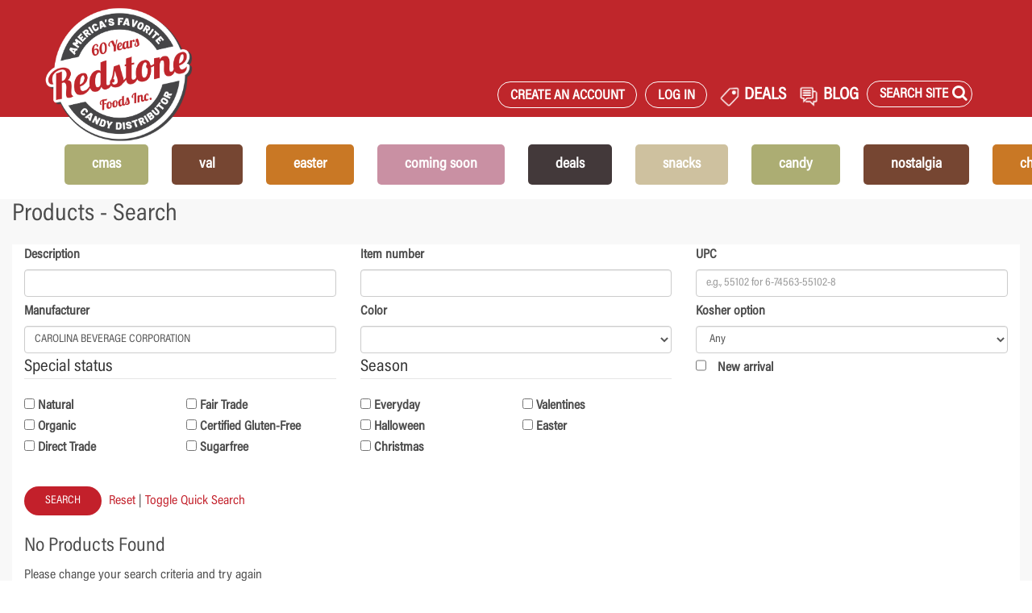

--- FILE ---
content_type: text/html; charset=utf-8
request_url: https://redstonefoods.com/products?q%5Bs%5D=special_status%20asc&page=1&per_page=30&search_mode=advanced&q%5Bvendor_name_cont%5D=CAROLINA%20BEVERAGE%20CORPORATION&commit=Search
body_size: 18015
content:
<!DOCTYPE html>
<html prefix="og: http://ogp.me/ns#" xmlns="http://www.w3.org/1999/xhtml" xml:lang="en" lang="en">
<head itemscope itemtype="http://schema.org/WebPage">
    <title>Products</title>
    <meta charset="UTF-8">
    <meta http-equiv="content-type" content="text/html; charset=utf-8">
    <meta name="viewport" content="width=device-width, initial-scale=1">
    <meta http-equiv="X-UA-Compatible" content="IE=edge,chrome=1">


        <meta name="description" content="A premier distributor of specialty candy, glass bottle soda and fancy food items.">
    <meta name="keywords" content="redstone, foods, candy, glass bottle, soda, food, beverages, chocolate, christmas, easter, valentines, DEALS, energy drinks, sugarfree, snacks">

    <!--[if lt IE 9]>
    <script async src="http://html5shim.googlecode.com/svn/trunk/html5.js"></script>
    <![endif]-->
    <!--link rel="stylesheet" href="//fonts.googleapis.com/css?family=Lobster|Merriweather:400italic,700italic" />-->
    <link rel="stylesheet" href="//netdna.bootstrapcdn.com/bootstrap/3.1.1/css/bootstrap.min.css" />
    <link rel="stylesheet" href="//netdna.bootstrapcdn.com/font-awesome/4.0.3/css/font-awesome.css" />

    <link rel="stylesheet" href='/assets/application-20260113.css' media='all' xxdata-turbolinks-track='reload' />
    <link rel="stylesheet" href="/css/print/print_global.css" media="print" />
    <link rel="stylesheet" href="/css/print/order_print.css" media="print" />
    <link rel="stylesheet" href="/css/print/user_print.css" media="print" />

    <!-- BEGIN _google_analytics -->

    <script async src="https://www.googletagmanager.com/gtag/js?id=G-8WY3GVZ3FP"></script>
    <script>
        window.dataLayer = window.dataLayer || [];
        function gtag() { dataLayer.push(arguments); }
        gtag('js', new Date());

        gtag('config', 'G-8WY3GVZ3FP');
    </script>

    <!-- Global site tag (gtag.js) - Google Ads: 975853503 -->
    <script async src="https://www.googletagmanager.com/gtag/js?id=AW-975853503"></script>
    <script>
        window.dataLayer = window.dataLayer || [];
        function gtag() { dataLayer.push(arguments); }
        gtag('js', new Date());

        gtag('config', 'AW-975853503');
    </script>

    <!-- BEGIN _google_tagmanager -->

    <!-- Google Tag Manager -->
    <script>
    (function (w, d, s, l, i) {
            w[l] = w[l] || []; w[l].push({
                'gtm.start':
                    new Date().getTime(), event: 'gtm.js'
            }); var f = d.getElementsByTagName(s)[0],
                j = d.createElement(s), dl = l != 'dataLayer' ? '&l=' + l : ''; j.async = true; j.src =
                    'https://www.googletagmanager.com/gtm.js?id=' + i + dl; f.parentNode.insertBefore(j, f);
        })(window, document, 'script', 'dataLayer', 'GTM-WK4QMF33');</script>
    <!-- End Google Tag Manager -->


<!-- END _google_tagmanager -->



<!-- END _google_analytics -->



    <script type="text/javascript" src="/packs/js/application-88c91b6682f758cdbf16.js"></script>

    <script type="text/javascript" src="//use.typekit.net/ogf2oab.js"></script>
    <script type="text/javascript">try { Typekit.load(); } catch (e) { }</script>
    <script type="text/javascript" src="/js/site-20250303.js" class="IGNORELINEDIFFS"></script>


<script type="text/javascript">!function(T,l,y){var S=T.location,k="script",D="instrumentationKey",C="ingestionendpoint",I="disableExceptionTracking",E="ai.device.",b="toLowerCase",w="crossOrigin",N="POST",e="appInsightsSDK",t=y.name||"appInsights";(y.name||T[e])&&(T[e]=t);var n=T[t]||function(d){var g=!1,f=!1,m={initialize:!0,queue:[],sv:"5",version:2,config:d};function v(e,t){var n={},a="Browser";return n[E+"id"]=a[b](),n[E+"type"]=a,n["ai.operation.name"]=S&&S.pathname||"_unknown_",n["ai.internal.sdkVersion"]="javascript:snippet_"+(m.sv||m.version),{time:function(){var e=new Date;function t(e){var t=""+e;return 1===t.length&&(t="0"+t),t}return e.getUTCFullYear()+"-"+t(1+e.getUTCMonth())+"-"+t(e.getUTCDate())+"T"+t(e.getUTCHours())+":"+t(e.getUTCMinutes())+":"+t(e.getUTCSeconds())+"."+((e.getUTCMilliseconds()/1e3).toFixed(3)+"").slice(2,5)+"Z"}(),iKey:e,name:"Microsoft.ApplicationInsights."+e.replace(/-/g,"")+"."+t,sampleRate:100,tags:n,data:{baseData:{ver:2}}}}var h=d.url||y.src;if(h){function a(e){var t,n,a,i,r,o,s,c,u,p,l;g=!0,m.queue=[],f||(f=!0,t=h,s=function(){var e={},t=d.connectionString;if(t)for(var n=t.split(";"),a=0;a<n.length;a++){var i=n[a].split("=");2===i.length&&(e[i[0][b]()]=i[1])}if(!e[C]){var r=e.endpointsuffix,o=r?e.location:null;e[C]="https://"+(o?o+".":"")+"dc."+(r||"services.visualstudio.com")}return e}(),c=s[D]||d[D]||"",u=s[C],p=u?u+"/v2/track":d.endpointUrl,(l=[]).push((n="SDK LOAD Failure: Failed to load Application Insights SDK script (See stack for details)",a=t,i=p,(o=(r=v(c,"Exception")).data).baseType="ExceptionData",o.baseData.exceptions=[{typeName:"SDKLoadFailed",message:n.replace(/\./g,"-"),hasFullStack:!1,stack:n+"\nSnippet failed to load ["+a+"] -- Telemetry is disabled\nHelp Link: https://go.microsoft.com/fwlink/?linkid=2128109\nHost: "+(S&&S.pathname||"_unknown_")+"\nEndpoint: "+i,parsedStack:[]}],r)),l.push(function(e,t,n,a){var i=v(c,"Message"),r=i.data;r.baseType="MessageData";var o=r.baseData;return o.message='AI (Internal): 99 message:"'+("SDK LOAD Failure: Failed to load Application Insights SDK script (See stack for details) ("+n+")").replace(/\"/g,"")+'"',o.properties={endpoint:a},i}(0,0,t,p)),function(e,t){if(JSON){var n=T.fetch;if(n&&!y.useXhr)n(t,{method:N,body:JSON.stringify(e),mode:"cors"});else if(XMLHttpRequest){var a=new XMLHttpRequest;a.open(N,t),a.setRequestHeader("Content-type","application/json"),a.send(JSON.stringify(e))}}}(l,p))}function i(e,t){f||setTimeout(function(){!t&&m.core||a()},500)}var e=function(){var n=l.createElement(k);n.src=h;var e=y[w];return!e&&""!==e||"undefined"==n[w]||(n[w]=e),n.onload=i,n.onerror=a,n.onreadystatechange=function(e,t){"loaded"!==n.readyState&&"complete"!==n.readyState||i(0,t)},n}();y.ld<0?l.getElementsByTagName("head")[0].appendChild(e):setTimeout(function(){l.getElementsByTagName(k)[0].parentNode.appendChild(e)},y.ld||0)}try{m.cookie=l.cookie}catch(p){}function t(e){for(;e.length;)!function(t){m[t]=function(){var e=arguments;g||m.queue.push(function(){m[t].apply(m,e)})}}(e.pop())}var n="track",r="TrackPage",o="TrackEvent";t([n+"Event",n+"PageView",n+"Exception",n+"Trace",n+"DependencyData",n+"Metric",n+"PageViewPerformance","start"+r,"stop"+r,"start"+o,"stop"+o,"addTelemetryInitializer","setAuthenticatedUserContext","clearAuthenticatedUserContext","flush"]),m.SeverityLevel={Verbose:0,Information:1,Warning:2,Error:3,Critical:4};var s=(d.extensionConfig||{}).ApplicationInsightsAnalytics||{};if(!0!==d[I]&&!0!==s[I]){var c="onerror";t(["_"+c]);var u=T[c];T[c]=function(e,t,n,a,i){var r=u&&u(e,t,n,a,i);return!0!==r&&m["_"+c]({message:e,url:t,lineNumber:n,columnNumber:a,error:i}),r},d.autoExceptionInstrumented=!0}return m}(y.cfg);function a(){y.onInit&&y.onInit(n)}(T[t]=n).queue&&0===n.queue.length?(n.queue.push(a),n.trackPageView({})):a()}(window,document,{
src: "https://js.monitor.azure.com/scripts/b/ai.2.min.js", // The SDK URL Source
crossOrigin: "anonymous", 
cfg: { // Application Insights Configuration
    connectionString: 'InstrumentationKey=ee3eca93-1fbf-47f8-8877-ca8311c214b8;IngestionEndpoint=https://eastus-8.in.applicationinsights.azure.com/;LiveEndpoint=https://eastus.livediagnostics.monitor.azure.com/'
}});</script></head>

<body class="" data-no-turbolink="true" data-turbolinks="false">
    <!-- BEGIN _google_tagmanagerbody -->

    <!-- Google Tag Manager (noscript) -->
    <noscript>
        <iframe src="https://www.googletagmanager.com/ns.html?id=GTM-WK4QMF33"
                height="0" width="0" style="display:none;visibility:hidden"></iframe>
    </noscript>
    <!-- End Google Tag Manager (noscript) -->

    <script type="text/javascript">_linkedin_partner_id = "7385060"; window._linkedin_data_partner_ids = window._linkedin_data_partner_ids || []; window._linkedin_data_partner_ids.push(_linkedin_partner_id);</script>
    <script type="text/javascript">(function(l) { if (!l){window.lintrk = function(a,b){window.lintrk.q.push([a,b])}; window.lintrk.q=[]} var s = document.getElementsByTagName("script")[0]; var b = document.createElement("script"); b.type = "text/javascript";b.async = true; b.src = "https://snap.licdn.com/li.lms-analytics/insight.min.js"; s.parentNode.insertBefore(b, s);})(window.lintrk);</script> <noscript> <img height="1" width="1" style="display:none;" alt="" src="https://px.ads.linkedin.com/collect/?pid=7385060&fmt=gif" /> </noscript>

<!-- END _google_tagmanagerbody -->

        <div class="mobile-menu">
    <a><h1 class="fix-content-wrap goback center">&laquo; Back</h1></a>
    <div class="mobile-icons center pt-15 mb-30">
    <div class="col-xs-6">
      <a href="/registernew">
        <i class="fa fa-user"></i>
      </a> 
      <p class='' style="color:#c3202b; font-size: 15px">Sign Up</p>
    </div>
    <div class="col-xs-6">
      <a href="/Identity/Account/Login">
        <i class="fa fa-sign-in"></i>
      </a> 
      <p class='' style="color:#c3202b; font-size: 15px">Log In</p>
    </div>
 
  <div class="clearfix"></div>
</div>


    <div class="welcome-search-container">
        <div class="alt-search" style="height: 40px">
            <form novalidate="novalidate" class="simple_form q" action="/productsadvanced" accept-charset="UTF-8" method="get">
                <div class="form-group string required q_vendor_name_or_full_text_search_cont_all"><input class="form-control string required form-control-mobile" placeholder="Product Search" type="text" name="q[vendor_name_or_full_text_search_cont_all]" id="q_vendor_name_or_full_text_search_cont_all_mobile"></div>
                <button name="button" type="submit" class="button postfix">
                    <i class="fa fa-search icon-search"></i>
                </button>
                <input type="hidden" name="commit" value="mobile" />

            </form>
            <div class="clearfix"></div>
        </div>
    </div>

<div class="center pt-15 pb-15">
<p class="top-link">
            <a href="/favorites">Favorite Products</a>
        </p>
    <p class="top-link">
        <a href="/">Home</a>
    </p>

            <p><a class="mobile-inner-link" data-menu="mobile-CMAS">CMAS</a></p> 
            <p><a class="mobile-inner-link" data-menu="mobile-Val">Val</a></p> 
            <p><a class="mobile-inner-link" data-menu="mobile-EASTER">EASTER</a></p> 
            <p><a href="/comingsoon">COMING SOON</a></p>
            <p><a class="mobile-inner-link" data-menu="mobile-DEALS">DEALS</a></p> 
            <p><a class="mobile-inner-link" data-menu="mobile-SNACKS">SNACKS</a></p> 
            <p><a class="mobile-inner-link" data-menu="mobile-CANDY">CANDY</a></p> 
            <p><a class="mobile-inner-link" data-menu="mobile-NOSTALGIA">NOSTALGIA</a></p> 
            <p><a class="mobile-inner-link" data-menu="mobile-CHOC">CHOC</a></p> 
            <p><a class="mobile-inner-link" data-menu="mobile-SODA">SODA</a></p> 
</div>
</div>

<style>
    .mobilemegablock{
        text-align:center;
    }
    .mobilemegablockimg{
        margin-left:auto;
        margin-right:auto;
    }
</style>
        <div class="inner-mobile-menu mobile-CMAS center">
            <a><h1 class="goback center">&laquo; Back</h1></a>
            <div class="mobile-icons center pt-15 mb-30">
    <div class="col-xs-6">
      <a href="/registernew">
        <i class="fa fa-user"></i>
      </a> 
      <p class='' style="color:#c3202b; font-size: 15px">Sign Up</p>
    </div>
    <div class="col-xs-6">
      <a href="/Identity/Account/Login">
        <i class="fa fa-sign-in"></i>
      </a> 
      <p class='' style="color:#c3202b; font-size: 15px">Log In</p>
    </div>
 
  <div class="clearfix"></div>
</div>


            <div class="mobilemegablock">
                <a  href="https://redstonefoods.com/productsadvanced?q%5Bvendor_name_or_full_text_search_cont_all%5D=&amp;button=&amp;commit=header#page%3D1%26q%255Bvendor_name_or_full_text_search_cont_all%255D%3D%26q%255Bs%255D%3Dpastquarter%2520desc%26search_mode%3Dadvanced%26q%255Bitem_number_cont%255D%3D%26q%255Bupc_cont%255D%3D%26q%255Bvendor_name_cont%255D%3D%26q%255Bcolor_cont%255D%3D%26q%255Bkosher_code%255D%3D%26q%255Bholiday_codes_mask_in%255D%255B%255D%3DC%26q%255Bholiday_codes_mask_in%255D%255B%255D%3DQ%26commit%3DSearch" onclick='this.setAttribute("href","/goto?menublock=3");'>
                    <div class="mobilemegablockimg megablockimg" style="background-image:url(/MenuBlocks/3-97300.jpg);">

                    </div>
                </a>
                <br />
                <span>CHRISTMAS</span>
                <br />
                <a href="https://redstonefoods.com/productsadvanced?q%5Bvendor_name_or_full_text_search_cont_all%5D=&amp;button=&amp;commit=header#page%3D1%26q%255Bvendor_name_or_full_text_search_cont_all%255D%3D%26q%255Bs%255D%3Dpastquarter%2520desc%26search_mode%3Dadvanced%26q%255Bitem_number_cont%255D%3D%26q%255Bupc_cont%255D%3D%26q%255Bvendor_name_cont%255D%3D%26q%255Bcolor_cont%255D%3D%26q%255Bkosher_code%255D%3D%26q%255Bholiday_codes_mask_in%255D%255B%255D%3DC%26q%255Bholiday_codes_mask_in%255D%255B%255D%3DQ%26commit%3DSearch" onclick='this.setAttribute("href","/goto?menublock=3");'>Shop now</a>
                <hr />
            </div>
                    <p><a href="/categories/bulk?product_code=C">BULK</a></p>
                    <p><a href="/categories/chocolates?product_code=C">CHOCOLATE</a></p>
                    <p><a href="/categories/candy-concessionstand?product_code=C">CONCESSION STAND</a></p>
                    <p><a href="/categories/gourmetfood?product_code=C">GOURMET</a></p>
                    <p><a href="/categories/candy-gummiespackag?product_code=C">GUMMIES PACKAGED</a></p>
                    <p><a href="/categories/candy-kiddiepackaged?product_code=C">KIDDIE PACKAGED</a></p>
                    <p><a href="/categories/liqueurfilledf?product_code=C">LIQUEUR CHOCOLATES</a></p>
                    <p><a href="/categories/nostalgia?product_code=C">NOSTALGIA</a></p>
        </div>
        <div class="inner-mobile-menu mobile-Val center">
            <a><h1 class="goback center">&laquo; Back</h1></a>
            <div class="mobile-icons center pt-15 mb-30">
    <div class="col-xs-6">
      <a href="/registernew">
        <i class="fa fa-user"></i>
      </a> 
      <p class='' style="color:#c3202b; font-size: 15px">Sign Up</p>
    </div>
    <div class="col-xs-6">
      <a href="/Identity/Account/Login">
        <i class="fa fa-sign-in"></i>
      </a> 
      <p class='' style="color:#c3202b; font-size: 15px">Log In</p>
    </div>
 
  <div class="clearfix"></div>
</div>


            <div class="mobilemegablock">
                <a  href="https://redstonefoods.com/productsadvanced?page=1&amp;q%5Bvendor_name_or_full_text_search_cont_all%5D=&amp;q%5Bs%5D=pastquarter%20desc&amp;search_mode=advanced&amp;q%5Bitem_number_cont%5D=&amp;q%5Bupc_cont%5D=&amp;q%5Bvendor_name_cont%5D=&amp;q%5Bcolor_cont%5D=&amp;q%5Bkosher_code%5D=&amp;q%5Bholiday_codes_mask_in%5D%5B%5D=V&amp;q%5Bholiday_codes_mask_in%5D%5B%5D=Q&amp;commit=Search&amp;ShowThumbs=False" onclick='this.setAttribute("href","/goto?menublock=19");'>
                    <div class="mobilemegablockimg megablockimg" style="background-image:url(/MenuBlocks/19-92000s.jpg);">

                    </div>
                </a>
                <br />
                <span>Valentine&#x27;s Day</span>
                <br />
                <a href="https://redstonefoods.com/productsadvanced?page=1&amp;q%5Bvendor_name_or_full_text_search_cont_all%5D=&amp;q%5Bs%5D=pastquarter%20desc&amp;search_mode=advanced&amp;q%5Bitem_number_cont%5D=&amp;q%5Bupc_cont%5D=&amp;q%5Bvendor_name_cont%5D=&amp;q%5Bcolor_cont%5D=&amp;q%5Bkosher_code%5D=&amp;q%5Bholiday_codes_mask_in%5D%5B%5D=V&amp;q%5Bholiday_codes_mask_in%5D%5B%5D=Q&amp;commit=Search&amp;ShowThumbs=False" onclick='this.setAttribute("href","/goto?menublock=19");'>Shop now</a>
                <hr />
            </div>
                    <p><a href="/categories/bulk?product_code=V">BULK</a></p>
                    <p><a href="/categories/chocolates?product_code=V">chocolates</a></p>
                    <p><a href="/categories/candy-concessionstand?product_code=V">CONCESSION STAND</a></p>
                    <p><a href="/categories/candy-gummiespackag?product_code=V">gummies packaged</a></p>
                    <p><a href="/productsadvanced?page=1&amp;q%5Bvendor_name_or_full_text_search_cont_all%5D=&amp;q%5Bs%5D=pastquarter%20desc&amp;search_mode=advanced&amp;q%5Bitem_number_cont%5D=&amp;q%5Bupc_cont%5D=&amp;q%5Bvendor_name_cont%5D=jelly%20belly&amp;q%5Bcolor_cont%5D=&amp;q%5Bkosher_code%5D=&amp;q%5Bholiday_codes_mask_in%5D%5B%5D=V&amp;q%5Bholiday_codes_mask_in%5D%5B%5D=Q&amp;commit=Search&amp;ShowThumbs=False">Jelly Belly</a></p>
                    <p><a href="/categories/candy-kiddiepackaged?product_code=V">kiddie packaged</a></p>
                    <p><a href="/categories/nostalgia?product_code=V">nostalgia</a></p>
        </div>
        <div class="inner-mobile-menu mobile-EASTER center">
            <a><h1 class="goback center">&laquo; Back</h1></a>
            <div class="mobile-icons center pt-15 mb-30">
    <div class="col-xs-6">
      <a href="/registernew">
        <i class="fa fa-user"></i>
      </a> 
      <p class='' style="color:#c3202b; font-size: 15px">Sign Up</p>
    </div>
    <div class="col-xs-6">
      <a href="/Identity/Account/Login">
        <i class="fa fa-sign-in"></i>
      </a> 
      <p class='' style="color:#c3202b; font-size: 15px">Log In</p>
    </div>
 
  <div class="clearfix"></div>
</div>


            <div class="mobilemegablock">
                <a  href="https://redstonefoods.com/productsadvanced?search_mode=advanced&amp;q[vendor_name_or_full_text_search_cont_all]=&amp;q[item_number_cont]=&amp;q[upc_cont]=&amp;q[vendor_name_cont]=&amp;q[color_cont]=&amp;q[kosher_code]=&amp;q[sugarfree]=0&amp;q[holiday_codes_mask_in][]=E&amp;q[new_arrivals]=0&amp;commit=Search" onclick='this.setAttribute("href","/goto?menublock=16");'>
                    <div class="mobilemegablockimg megablockimg" style="background-image:url(/MenuBlocks/16-50234.jpg);">

                    </div>
                </a>
                <br />
                <span>EASTER</span>
                <br />
                <a href="https://redstonefoods.com/productsadvanced?search_mode=advanced&amp;q[vendor_name_or_full_text_search_cont_all]=&amp;q[item_number_cont]=&amp;q[upc_cont]=&amp;q[vendor_name_cont]=&amp;q[color_cont]=&amp;q[kosher_code]=&amp;q[sugarfree]=0&amp;q[holiday_codes_mask_in][]=E&amp;q[new_arrivals]=0&amp;commit=Search" onclick='this.setAttribute("href","/goto?menublock=16");'>Shop now</a>
                <hr />
            </div>
                    <p><a href="/categories/bulk?product_code=E">BULK</a></p>
                    <p><a href="/categories/chocolates?product_code=E">CHOCOLATES</a></p>
                    <p><a href="/categories/candy-concessionstand?product_code=E">CONCESSION STAND</a></p>
                    <p><a href="/categories/candy-gummiespackag?product_code=E">GUMMIES PACKAGED</a></p>
                    <p><a href="/productsadvanced?page=1&amp;q%5Bvendor_name_or_full_text_search_cont_all%5D=&amp;q%5Bs%5D=pastquarter%20desc&amp;search_mode=advanced&amp;q%5Bitem_number_cont%5D=&amp;q%5Bupc_cont%5D=&amp;q%5Bvendor_name_cont%5D=jelly%20belly&amp;q%5Bcolor_cont%5D=&amp;q%5Bkosher_code%5D=&amp;q%5Bholiday_codes_mask_in%5D%5B%5D=E&amp;q%5Bholiday_codes_mask_in%5D%5B%5D=Q&amp;commit=Search&amp;ShowThumbs=False">Jelly Belly</a></p>
                    <p><a href="/categories/candy-kiddiepackaged?product_code=E">KIDDIE PACKAGED</a></p>
        </div>
        <div class="inner-mobile-menu mobile-DEALS center">
            <a><h1 class="goback center">&laquo; Back</h1></a>
            <div class="mobile-icons center pt-15 mb-30">
    <div class="col-xs-6">
      <a href="/registernew">
        <i class="fa fa-user"></i>
      </a> 
      <p class='' style="color:#c3202b; font-size: 15px">Sign Up</p>
    </div>
    <div class="col-xs-6">
      <a href="/Identity/Account/Login">
        <i class="fa fa-sign-in"></i>
      </a> 
      <p class='' style="color:#c3202b; font-size: 15px">Log In</p>
    </div>
 
  <div class="clearfix"></div>
</div>


            <div class="mobilemegablock">
                <a  href="https://redstonefoods.com/deals" onclick='this.setAttribute("href","/goto?menublock=11");'>
                    <div class="mobilemegablockimg megablockimg" style="background-image:url(/MenuBlocks/11-deals.png);">

                    </div>
                </a>
                <br />
                <span>DEALS</span>
                <br />
                <a href="https://redstonefoods.com/deals" onclick='this.setAttribute("href","/goto?menublock=11");'>Shop now</a>
                <hr />
            </div>
                    <p><a href="/monthly_deals">MONTHLY DEALS</a></p>
                    <p><a href="/hot_deals">HOT DEALS</a></p>
        </div>
        <div class="inner-mobile-menu mobile-SNACKS center">
            <a><h1 class="goback center">&laquo; Back</h1></a>
            <div class="mobile-icons center pt-15 mb-30">
    <div class="col-xs-6">
      <a href="/registernew">
        <i class="fa fa-user"></i>
      </a> 
      <p class='' style="color:#c3202b; font-size: 15px">Sign Up</p>
    </div>
    <div class="col-xs-6">
      <a href="/Identity/Account/Login">
        <i class="fa fa-sign-in"></i>
      </a> 
      <p class='' style="color:#c3202b; font-size: 15px">Log In</p>
    </div>
 
  <div class="clearfix"></div>
</div>


            <div class="mobilemegablock">
                <a  href="https://redstonefoods.com/categories/snacks?product_code=R&amp;most_popular=Name" onclick='this.setAttribute("href","/goto?menublock=8");'>
                    <div class="mobilemegablockimg megablockimg" style="background-image:url(/MenuBlocks/8-612wh.jpg);">

                    </div>
                </a>
                <br />
                <span>SNACKS</span>
                <br />
                <a href="https://redstonefoods.com/categories/snacks?product_code=R&amp;most_popular=Name" onclick='this.setAttribute("href","/goto?menublock=8");'>Shop now</a>
                <hr />
            </div>
                    <p><a href="/categories/snacks-chips?product_code=R">CHIPS</a></p>
                    <p><a href="/categories/snacks-cookies">COOKIES</a></p>
                    <p><a href="/categories/snacks-pickles?product_code=R">PICKLES</a></p>
                    <p><a href="/categories/snacks-popcorn?product_code=R">POPCORN</a></p>
        </div>
        <div class="inner-mobile-menu mobile-CANDY center">
            <a><h1 class="goback center">&laquo; Back</h1></a>
            <div class="mobile-icons center pt-15 mb-30">
    <div class="col-xs-6">
      <a href="/registernew">
        <i class="fa fa-user"></i>
      </a> 
      <p class='' style="color:#c3202b; font-size: 15px">Sign Up</p>
    </div>
    <div class="col-xs-6">
      <a href="/Identity/Account/Login">
        <i class="fa fa-sign-in"></i>
      </a> 
      <p class='' style="color:#c3202b; font-size: 15px">Log In</p>
    </div>
 
  <div class="clearfix"></div>
</div>


            <div class="mobilemegablock">
                <a  href="categories/candy?product_code=R" onclick='this.setAttribute("href","/goto?menublock=4");'>
                    <div class="mobilemegablockimg megablockimg" style="background-image:url(/MenuBlocks/4-00811.jpg);">

                    </div>
                </a>
                <br />
                <span>Candy </span>
                <br />
                <a href="categories/candy?product_code=R" onclick='this.setAttribute("href","/goto?menublock=4");'>Shop now</a>
                <hr />
            </div>
                    <p><a href="/categories/bulk-candy?product_code=R">BULK</a></p>
                    <p><a href="/categories/candy?product_code=R">PACKAGED</a></p>
        </div>
        <div class="inner-mobile-menu mobile-NOSTALGIA center">
            <a><h1 class="goback center">&laquo; Back</h1></a>
            <div class="mobile-icons center pt-15 mb-30">
    <div class="col-xs-6">
      <a href="/registernew">
        <i class="fa fa-user"></i>
      </a> 
      <p class='' style="color:#c3202b; font-size: 15px">Sign Up</p>
    </div>
    <div class="col-xs-6">
      <a href="/Identity/Account/Login">
        <i class="fa fa-sign-in"></i>
      </a> 
      <p class='' style="color:#c3202b; font-size: 15px">Log In</p>
    </div>
 
  <div class="clearfix"></div>
</div>


            <div class="mobilemegablock">
                <a  href="/categories/nostalgia?product_code=R" onclick='this.setAttribute("href","/goto?menublock=5");'>
                    <div class="mobilemegablockimg megablockimg" style="background-image:url(/MenuBlocks/5-3001c.jpg);">

                    </div>
                </a>
                <br />
                <span>Nostalgia</span>
                <br />
                <a href="/categories/nostalgia?product_code=R" onclick='this.setAttribute("href","/goto?menublock=5");'>Shop now</a>
                <hr />
            </div>
                    <p><a href="/categories/nostalgia-nostalgiacandy?product_code=R">CANDY</a></p>
                    <p><a href="/categories/nostalgia-nostalgiachoc?product_code=R">CHOCOLATE</a></p>
                    <p><a href="/categories/nostalgia-nostalgiastick?product_code=R">STICK CANDY</a></p>
        </div>
        <div class="inner-mobile-menu mobile-CHOC center">
            <a><h1 class="goback center">&laquo; Back</h1></a>
            <div class="mobile-icons center pt-15 mb-30">
    <div class="col-xs-6">
      <a href="/registernew">
        <i class="fa fa-user"></i>
      </a> 
      <p class='' style="color:#c3202b; font-size: 15px">Sign Up</p>
    </div>
    <div class="col-xs-6">
      <a href="/Identity/Account/Login">
        <i class="fa fa-sign-in"></i>
      </a> 
      <p class='' style="color:#c3202b; font-size: 15px">Log In</p>
    </div>
 
  <div class="clearfix"></div>
</div>


            <div class="mobilemegablock">
                <a  href="categories/chocolates?product_code=R" onclick='this.setAttribute("href","/goto?menublock=6");'>
                    <div class="mobilemegablockimg megablockimg" style="background-image:url(/MenuBlocks/6-mi918416.jpg);">

                    </div>
                </a>
                <br />
                <span>Chocolate</span>
                <br />
                <a href="categories/chocolates?product_code=R" onclick='this.setAttribute("href","/goto?menublock=6");'>Shop now</a>
                <hr />
            </div>
                    <p><a href="/categories/bulk-chocolatesbulk?product_code=R">BULK - UNWRAPPED</a></p>
                    <p><a href="/categories/bulk-chocbulkwrappe?product_code=R">BULK - WRAPPED</a></p>
                    <p><a href="/categories/chocolates?product_code=R">PACKAGED</a></p>
                    <p><a href="/categories/liqueurfilledf">LIQUEUR FILLED</a></p>
        </div>
        <div class="inner-mobile-menu mobile-SODA center">
            <a><h1 class="goback center">&laquo; Back</h1></a>
            <div class="mobile-icons center pt-15 mb-30">
    <div class="col-xs-6">
      <a href="/registernew">
        <i class="fa fa-user"></i>
      </a> 
      <p class='' style="color:#c3202b; font-size: 15px">Sign Up</p>
    </div>
    <div class="col-xs-6">
      <a href="/Identity/Account/Login">
        <i class="fa fa-sign-in"></i>
      </a> 
      <p class='' style="color:#c3202b; font-size: 15px">Log In</p>
    </div>
 
  <div class="clearfix"></div>
</div>


            <div class="mobilemegablock">
                <a  href="https://redstonefoods.com/categories/beverages-sodas?product_code=R&amp;most_popular=Name" onclick='this.setAttribute("href","/goto?menublock=10");'>
                    <div class="mobilemegablockimg megablockimg" style="background-image:url(/MenuBlocks/10-r828.jpg);">

                    </div>
                </a>
                <br />
                <span>SODA</span>
                <br />
                <a href="https://redstonefoods.com/categories/beverages-sodas?product_code=R&amp;most_popular=Name" onclick='this.setAttribute("href","/goto?menublock=10");'>Shop now</a>
                <hr />
            </div>
                    <p><a href="/categories/beverages-sodas-bawls?product_code=R">BAWLS</a></p>
                    <p><a href="/categories/beverages-sodas-bostonamerica?product_code=R">BOSTON AMERICA</a></p>
                    <p><a href="/categories/beverages-sodas-boylansoda?product_code=R">BOYLAN</a></p>
                    <p><a href="/categories/beverages-sodas-calypso?product_code=R">CALYPSO</a></p>
                    <p><a href="/categories/beverages-sodas-clearlycanadian?product_code=R">CLEARLY CANADIAN</a></p>
                    <p><a href="/categories/beverages-sodas-dadssodas?product_code=R">DADS SODAS</a></p>
                    <p><a href="/categories/beverages-sodas-dublinsodas?product_code=R">DUBLIN</a></p>
                    <p><a href="/categories/beverages-sodas-orca?product_code=R">ORCA</a></p>
                    <p><a href="/categories/beverages-sodas-fitzs?product_code=R">FITZS</a></p>
                    <p><a href="/categories/beverages-sodas-frostiesodas?product_code=R">FROSTIE</a></p>
                    <p><a href="/categories/beverages-sodas-rocketfizzsoda?product_code=R">ROCKET FIZZ</a></p>
                    <p><a href="/categories/beverages-sodas-japanesemarble">RAUMUNE</a></p>
                    <p><a href="/categories/beverages-sodas-drpepperitems?product_code=R">SPECIALTY DR PEPPER</a></p>
                    <p><a href="/categories/beverages-sodas-warheadsodas?product_code=R">WARHEAD SODAS</a></p>
        </div>


    <!-- BEGIN _Header -->
<div class="header navbar-fixed-top">
    <div class="visible-xs ht-100">
        <div id="smalllogo">
            <a href="/">
                <img src="/images/anniversary/Redstone_60_Years_Logo.png" height="45" class="logotiny" alt="logo" />
            </a>
        </div>
        <button id="hamburger" type="button" class="navbar-toggle">
            <span class="icon-bar"></span>
            <span class="icon-bar"></span>
            <span class="icon-bar"></span>
        </button>
    </div>

    <div class="container header-container hidden-xs">
        <div class="container header-wrap">
            <div class="header-logo hidden-xs">
                <a href="/" class="logo hidden-xs">
                    <img src="/images/anniversary/Redstone_60_Years_Logo.png" height="145" class="logo" alt="logo" />
                </a>
            </div>
            <div class="header-extras">
                <div class="header-icons">
                    <!-- BEGIN _HeaderIcons -->
<a class="iconmenu btn visible-xs ml-0 mr-5 iconimg" href="/registernew" data-turbolinks="false">
    <i class='fa fa-user '></i>
</a>
<a class="iconmenu spacer hidden-sm hidden-xs hidden-md">&nbsp;</a>
<a class="iconmenu btn visible-xs ml-0 mr-5 iconimg IGNORELINEDIFFS" href="/Identity/Account/Login?returnUrl=%2Fproducts%3Fq%255Bs%255D%3Dspecial_status%2520asc%26page%3D1%26per_page%3D30%26search_mode%3Dadvanced%26q%255Bvendor_name_cont%255D%3DCAROLINA%2520BEVERAGE%2520CORPORATION%26commit%3DSearch" data-turbolinks="false">
    <i class='fa fa-sign-in '></i>
</a>
<a class="iconmenu spacer hidden-sm hidden-xs hidden-md">&nbsp;</a>
<a class="iconmenu btn hidden-xs white-over" href="/registernew" data-turbolinks="false">
    CREATE AN ACCOUNT
</a>
<a class="iconmenu spacer hidden-sm hidden-xs hidden-md">&nbsp;</a>
<a class="iconmenu btn hidden-xs white-over IGNORELINEDIFFS" href="/Identity/Account/Login?returnUrl=%2Fproducts%3Fq%255Bs%255D%3Dspecial_status%2520asc%26page%3D1%26per_page%3D30%26search_mode%3Dadvanced%26q%255Bvendor_name_cont%255D%3DCAROLINA%2520BEVERAGE%2520CORPORATION%26commit%3DSearch" data-turbolinks="false">
    LOG IN
</a>
<a class="iconmenu spacer hidden-sm hidden-xs hidden-md">&nbsp;</a>
<a class="iconmenu link" href="/deals" data-turbolinks="false">
    <img src="/images/spring2023/Redstone_Deals-01.png" height="24" width="24" class="iconmenu" alt="deals" align="middle" /><span class="iconmenu text hidden-sm hidden-xs hidden-md">DEALS</span>
</a>
<a class="iconmenu spacer hidden-sm hidden-xs hidden-md">&nbsp;</a>
<a class="iconmenu link" href="/candy-soda-blog" data-turbolinks="false">
    <img src="/images/spring2023/Redstone_Blog-01.png" height="24" width="24" class="iconmenu" alt="blog" align="middle" /><span class="iconmenu text hidden-sm hidden-xs hidden-md">BLOG</span>
</a>
<a class="iconmenu spacer hidden-sm hidden-xs hidden-md">&nbsp;</a>
<!-- END _HeaderIcons -->

                </div>
                <div class="header-search">
                    <!-- BEGIN _Search -->


    <div id="search-box" class="search">
        <form novalidate="novalidate" class="simple_form q" action="/productsadvanced" accept-charset="UTF-8" method="get">
            <div class="form-group string required q_vendor_name_or_full_text_search_cont_all">
                <input class="search-input quick-search" placeholder="SEARCH SITE" type="text" name="q[vendor_name_or_full_text_search_cont_all]" id="q_vendor_name_or_full_text_search_cont_all" />
            </div>
            <button name="button" type="submit" class="commit icon-search">
                <i class='fa fa-search '></i>
            </button>
            <input type="hidden" name="commit" value="header" />
        </form>  
     </div>

<script>
    //<![CDATA[

    $(document).ready(function () {
        $('.quick-search').val('');
    });

    //]]>
</script>
<!-- END _Search -->

                </div>
            </div>
        </div>
    </div>
</div>
<!-- END _Header -->
        <nav class="navbar navbar-admin navbar-collapse collapse navbar-fixed-top">
            <div class="container nopad">
                <ul class="nav navbar-nav">
                    <li class="dropdown">&nbsp;</li>
                </ul>
            </div>
        </nav>
        <nav id="nav-menus" class="navbar navbar-default navbar-collapse collapse navbar-fixed-top">
    <div class="container nopad">
        <ul class="nav navbar-nav">
            <li typeof="sioc:Page" about="/pages/inner" class="dropdown">
                <a href="/productsadvanced?page=1&amp;q%5Bvendor_name_or_full_text_search_cont_all%5D=&amp;q%5Bs%5D=pastquarter%20desc&amp;search_mode=advanced&amp;q%5Bitem_number_cont%5D=&amp;q%5Bupc_cont%5D=&amp;q%5Bvendor_name_cont%5D=&amp;q%5Bcolor_cont%5D=&amp;q%5Bkosher_code%5D=&amp;q%5Bholiday_codes_mask_in%5D%5B%5D=C&amp;q%5Bholiday_codes_mask_in%5D%5B%5D=Q&amp;commit=Search&amp;ShowThumbs=False" onclick='this.setAttribute("href","/goto?menu=200079");'>cmas</a>
            <ul id="submenu-200079" class="submenu category-cmas" style='width:800px'>
                <!-- dropdown-menu -->
                    <div class="column megablock">
                        <a href="https://redstonefoods.com/productsadvanced?q%5Bvendor_name_or_full_text_search_cont_all%5D=&amp;button=&amp;commit=header#page%3D1%26q%255Bvendor_name_or_full_text_search_cont_all%255D%3D%26q%255Bs%255D%3Dpastquarter%2520desc%26search_mode%3Dadvanced%26q%255Bitem_number_cont%255D%3D%26q%255Bupc_cont%255D%3D%26q%255Bvendor_name_cont%255D%3D%26q%255Bcolor_cont%255D%3D%26q%255Bkosher_code%255D%3D%26q%255Bholiday_codes_mask_in%255D%255B%255D%3DC%26q%255Bholiday_codes_mask_in%255D%255B%255D%3DQ%26commit%3DSearch" onclick='this.setAttribute("href","/goto?menublock=3");'>
                            <div class="megablockimg" style="background-image:url(/MenuBlocks/3-97300.jpg);">

                            </div>
                        </a>
                        <br />
                        <span>CHRISTMAS</span>
                        <br />
                        <a href="https://redstonefoods.com/productsadvanced?q%5Bvendor_name_or_full_text_search_cont_all%5D=&amp;button=&amp;commit=header#page%3D1%26q%255Bvendor_name_or_full_text_search_cont_all%255D%3D%26q%255Bs%255D%3Dpastquarter%2520desc%26search_mode%3Dadvanced%26q%255Bitem_number_cont%255D%3D%26q%255Bupc_cont%255D%3D%26q%255Bvendor_name_cont%255D%3D%26q%255Bcolor_cont%255D%3D%26q%255Bkosher_code%255D%3D%26q%255Bholiday_codes_mask_in%255D%255B%255D%3DC%26q%255Bholiday_codes_mask_in%255D%255B%255D%3DQ%26commit%3DSearch" onclick='this.setAttribute("href","/goto?menublock=3");'>Shop now</a>

                    </div>
                    <div class="column columns-2">
                        <li>
                            <a href="/categories/bulk?product_code=C" onclick='this.setAttribute("href","/goto?menu=200080");' class="bold">bulk</a>
                            <ul class="">
                            </ul>
                        </li>
                        <li>
                            <a href="/categories/chocolates?product_code=C" onclick='this.setAttribute("href","/goto?menu=200081");' class="bold">chocolate</a>
                            <ul class="">
                            </ul>
                        </li>
                        <li>
                            <a href="/categories/candy-concessionstand?product_code=C" onclick='this.setAttribute("href","/goto?menu=200082");' class="bold">concession stand</a>
                            <ul class="">
                            </ul>
                        </li>
                        <li>
                            <a href="/categories/gourmetfood?product_code=C" onclick='this.setAttribute("href","/goto?menu=200083");' class="bold">gourmet</a>
                            <ul class="">
                            </ul>
                        </li>
                        <li>
                            <a href="/categories/candy-gummiespackag?product_code=C" onclick='this.setAttribute("href","/goto?menu=200084");' class="bold">gummies packaged</a>
                            <ul class="">
                            </ul>
                        </li>
                        <li>
                            <a href="/categories/candy-kiddiepackaged?product_code=C" onclick='this.setAttribute("href","/goto?menu=200085");' class="bold">kiddie packaged</a>
                            <ul class="">
                            </ul>
                        </li>
                        <li>
                            <a href="/categories/liqueurfilledf?product_code=C" onclick='this.setAttribute("href","/goto?menu=200086");' class="bold">liqueur chocolates</a>
                            <ul class="">
                            </ul>
                        </li>
                        <li>
                            <a href="/categories/nostalgia?product_code=C" onclick='this.setAttribute("href","/goto?menu=200087");' class="bold">nostalgia</a>
                            <ul class="">
                            </ul>
                        </li>
</div>
 
                        </ul>
                </li>              <li typeof="sioc:Page" about="/pages/inner" class="dropdown">
                <a href="/productsadvanced?page=1&amp;q%5Bvendor_name_or_full_text_search_cont_all%5D=&amp;q%5Bs%5D=pastquarter%20desc&amp;search_mode=advanced&amp;q%5Bitem_number_cont%5D=&amp;q%5Bupc_cont%5D=&amp;q%5Bvendor_name_cont%5D=&amp;q%5Bcolor_cont%5D=&amp;q%5Bkosher_code%5D=&amp;q%5Bholiday_codes_mask_in%5D%5B%5D=V&amp;q%5Bholiday_codes_mask_in%5D%5B%5D=Q&amp;commit=Search&amp;ShowThumbs=False" onclick='this.setAttribute("href","/goto?menu=200098");'>val</a>
            <ul id="submenu-200098" class="submenu category-val" style='left:119px;width:800px'>
                <!-- dropdown-menu -->
                    <div class="column megablock">
                        <a href="https://redstonefoods.com/productsadvanced?page=1&amp;q%5Bvendor_name_or_full_text_search_cont_all%5D=&amp;q%5Bs%5D=pastquarter%20desc&amp;search_mode=advanced&amp;q%5Bitem_number_cont%5D=&amp;q%5Bupc_cont%5D=&amp;q%5Bvendor_name_cont%5D=&amp;q%5Bcolor_cont%5D=&amp;q%5Bkosher_code%5D=&amp;q%5Bholiday_codes_mask_in%5D%5B%5D=V&amp;q%5Bholiday_codes_mask_in%5D%5B%5D=Q&amp;commit=Search&amp;ShowThumbs=False" onclick='this.setAttribute("href","/goto?menublock=19");'>
                            <div class="megablockimg" style="background-image:url(/MenuBlocks/19-92000s.jpg);">

                            </div>
                        </a>
                        <br />
                        <span>Valentine&#x27;s Day</span>
                        <br />
                        <a href="https://redstonefoods.com/productsadvanced?page=1&amp;q%5Bvendor_name_or_full_text_search_cont_all%5D=&amp;q%5Bs%5D=pastquarter%20desc&amp;search_mode=advanced&amp;q%5Bitem_number_cont%5D=&amp;q%5Bupc_cont%5D=&amp;q%5Bvendor_name_cont%5D=&amp;q%5Bcolor_cont%5D=&amp;q%5Bkosher_code%5D=&amp;q%5Bholiday_codes_mask_in%5D%5B%5D=V&amp;q%5Bholiday_codes_mask_in%5D%5B%5D=Q&amp;commit=Search&amp;ShowThumbs=False" onclick='this.setAttribute("href","/goto?menublock=19");'>Shop now</a>

                    </div>
                    <div class="column columns-2">
                        <li>
                            <a href="/categories/bulk?product_code=V" onclick='this.setAttribute("href","/goto?menu=200099");' class="bold">bulk</a>
                            <ul class="">
                            </ul>
                        </li>
                        <li>
                            <a href="/categories/chocolates?product_code=V" onclick='this.setAttribute("href","/goto?menu=200100");' class="bold">chocolates</a>
                            <ul class="">
                            </ul>
                        </li>
                        <li>
                            <a href="/categories/candy-concessionstand?product_code=V" onclick='this.setAttribute("href","/goto?menu=200101");' class="bold">concession stand</a>
                            <ul class="">
                            </ul>
                        </li>
                        <li>
                            <a href="/categories/candy-gummiespackag?product_code=V" onclick='this.setAttribute("href","/goto?menu=200102");' class="bold">gummies packaged</a>
                            <ul class="">
                            </ul>
                        </li>
                        <li>
                            <a href="/productsadvanced?page=1&amp;q%5Bvendor_name_or_full_text_search_cont_all%5D=&amp;q%5Bs%5D=pastquarter%20desc&amp;search_mode=advanced&amp;q%5Bitem_number_cont%5D=&amp;q%5Bupc_cont%5D=&amp;q%5Bvendor_name_cont%5D=jelly%20belly&amp;q%5Bcolor_cont%5D=&amp;q%5Bkosher_code%5D=&amp;q%5Bholiday_codes_mask_in%5D%5B%5D=V&amp;q%5Bholiday_codes_mask_in%5D%5B%5D=Q&amp;commit=Search&amp;ShowThumbs=False" onclick='this.setAttribute("href","/goto?menu=200105");' class="bold">jelly belly</a>
                            <ul class="">
                            </ul>
                        </li>
                        <li>
                            <a href="/categories/candy-kiddiepackaged?product_code=V" onclick='this.setAttribute("href","/goto?menu=200103");' class="bold">kiddie packaged</a>
                            <ul class="">
                            </ul>
                        </li>
                        <li>
                            <a href="/categories/nostalgia?product_code=V" onclick='this.setAttribute("href","/goto?menu=200104");' class="bold">nostalgia</a>
                            <ul class="">
                            </ul>
                        </li>
</div>
 
                        </ul>
                </li>              <li typeof="sioc:Page" about="/pages/inner" class="dropdown">
                <a href="/productsadvanced?search_mode=advanced&amp;q[vendor_name_or_full_text_search_cont_all]=&amp;q[item_number_cont]=&amp;q[upc_cont]=&amp;q[vendor_name_cont]=&amp;q[color_cont]=&amp;q[kosher_code]=&amp;q[sugarfree]=0&amp;q[holiday_codes_mask_in][]=E&amp;q[new_arrivals]=0&amp;commit=Search" onclick='this.setAttribute("href","/goto?menu=200070");'>easter</a>
            <ul id="submenu-200070" class="submenu category-easter" style='left:136px;width:800px'>
                <!-- dropdown-menu -->
                    <div class="column megablock">
                        <a href="https://redstonefoods.com/productsadvanced?search_mode=advanced&amp;q[vendor_name_or_full_text_search_cont_all]=&amp;q[item_number_cont]=&amp;q[upc_cont]=&amp;q[vendor_name_cont]=&amp;q[color_cont]=&amp;q[kosher_code]=&amp;q[sugarfree]=0&amp;q[holiday_codes_mask_in][]=E&amp;q[new_arrivals]=0&amp;commit=Search" onclick='this.setAttribute("href","/goto?menublock=16");'>
                            <div class="megablockimg" style="background-image:url(/MenuBlocks/16-50234.jpg);">

                            </div>
                        </a>
                        <br />
                        <span>EASTER</span>
                        <br />
                        <a href="https://redstonefoods.com/productsadvanced?search_mode=advanced&amp;q[vendor_name_or_full_text_search_cont_all]=&amp;q[item_number_cont]=&amp;q[upc_cont]=&amp;q[vendor_name_cont]=&amp;q[color_cont]=&amp;q[kosher_code]=&amp;q[sugarfree]=0&amp;q[holiday_codes_mask_in][]=E&amp;q[new_arrivals]=0&amp;commit=Search" onclick='this.setAttribute("href","/goto?menublock=16");'>Shop now</a>

                    </div>
                    <div class="column columns-2">
                        <li>
                            <a href="/categories/bulk?product_code=E" onclick='this.setAttribute("href","/goto?menu=200071");' class="bold">bulk</a>
                            <ul class="">
                            </ul>
                        </li>
                        <li>
                            <a href="/categories/chocolates?product_code=E" onclick='this.setAttribute("href","/goto?menu=200072");' class="bold">chocolates</a>
                            <ul class="">
                            </ul>
                        </li>
                        <li>
                            <a href="/categories/candy-concessionstand?product_code=E" onclick='this.setAttribute("href","/goto?menu=200073");' class="bold">concession stand</a>
                            <ul class="">
                            </ul>
                        </li>
                        <li>
                            <a href="/categories/candy-gummiespackag?product_code=E" onclick='this.setAttribute("href","/goto?menu=200074");' class="bold">gummies packaged</a>
                            <ul class="">
                            </ul>
                        </li>
                        <li>
                            <a href="/productsadvanced?page=1&amp;q%5Bvendor_name_or_full_text_search_cont_all%5D=&amp;q%5Bs%5D=pastquarter%20desc&amp;search_mode=advanced&amp;q%5Bitem_number_cont%5D=&amp;q%5Bupc_cont%5D=&amp;q%5Bvendor_name_cont%5D=jelly%20belly&amp;q%5Bcolor_cont%5D=&amp;q%5Bkosher_code%5D=&amp;q%5Bholiday_codes_mask_in%5D%5B%5D=E&amp;q%5Bholiday_codes_mask_in%5D%5B%5D=Q&amp;commit=Search&amp;ShowThumbs=False" onclick='this.setAttribute("href","/goto?menu=200106");' class="bold">jelly belly</a>
                            <ul class="">
                            </ul>
                        </li>
                        <li>
                            <a href="/categories/candy-kiddiepackaged?product_code=E" onclick='this.setAttribute("href","/goto?menu=200075");' class="bold">kiddie packaged</a>
                            <ul class="">
                            </ul>
                        </li>
</div>
 
                        </ul>
                </li>              <li typeof="sioc:Page" about="/pages/inner" class="dropdown">
                <a href="/comingsoon" onclick='this.setAttribute("href","/goto?menu=200077");'>coming soon</a>
                </li>              <li typeof="sioc:Page" about="/pages/inner" class="dropdown">
                <a href="/deals" onclick='this.setAttribute("href","/goto?menu=200036");'>deals</a>
            <ul id="submenu-200036" class="submenu category-deals" style='left:417px;width:800px'>
                <!-- dropdown-menu -->
                    <div class="column megablock">
                        <a href="https://redstonefoods.com/deals" onclick='this.setAttribute("href","/goto?menublock=11");'>
                            <div class="megablockimg" style="background-image:url(/MenuBlocks/11-deals.png);">

                            </div>
                        </a>
                        <br />
                        <span>DEALS</span>
                        <br />
                        <a href="https://redstonefoods.com/deals" onclick='this.setAttribute("href","/goto?menublock=11");'>Shop now</a>

                    </div>
                    <div class="column columns-2">
                        <li>
                            <a href="/monthly_deals" onclick='this.setAttribute("href","/goto?menu=200037");' class="bold">monthly deals</a>
                            <ul class="">
                            </ul>
                        </li>
                        <li>
                            <a href="/hot_deals" onclick='this.setAttribute("href","/goto?menu=200038");' class="bold">hot deals</a>
                            <ul class="">
                            </ul>
                        </li>
</div>
 
                        </ul>
                </li>              <li typeof="sioc:Page" about="/pages/inner" class="dropdown">
                <a href="/categories/snacks?product_code=R" onclick='this.setAttribute("href","/goto?menu=200027");'>snacks</a>
            <ul id="submenu-200027" class="submenu category-snacks" style='left:603px;width:800px'>
                <!-- dropdown-menu -->
                    <div class="column megablock">
                        <a href="https://redstonefoods.com/categories/snacks?product_code=R&amp;most_popular=Name" onclick='this.setAttribute("href","/goto?menublock=8");'>
                            <div class="megablockimg" style="background-image:url(/MenuBlocks/8-612wh.jpg);">

                            </div>
                        </a>
                        <br />
                        <span>SNACKS</span>
                        <br />
                        <a href="https://redstonefoods.com/categories/snacks?product_code=R&amp;most_popular=Name" onclick='this.setAttribute("href","/goto?menublock=8");'>Shop now</a>

                    </div>
                    <div class="column columns-2">
                        <li>
                            <a href="/categories/snacks-chips?product_code=R" onclick='this.setAttribute("href","/goto?menu=200032");' class="bold">chips</a>
                            <ul class="">
                            </ul>
                        </li>
                        <li>
                            <a href="/categories/snacks-cookies" onclick='this.setAttribute("href","/goto?menu=200033");' class="bold">cookies</a>
                            <ul class="">
                            </ul>
                        </li>
                        <li>
                            <a href="/categories/snacks-pickles?product_code=R" onclick='this.setAttribute("href","/goto?menu=200030");' class="bold">pickles</a>
                            <ul class="">
                            </ul>
                        </li>
                        <li>
                            <a href="/categories/snacks-popcorn?product_code=R" onclick='this.setAttribute("href","/goto?menu=200034");' class="bold">popcorn</a>
                            <ul class="">
                            </ul>
                        </li>
</div>
 
                        </ul>
                </li>              <li typeof="sioc:Page" about="/pages/inner" class="dropdown">
                <a href="/categories/candy?product_code=R" onclick='this.setAttribute("href","/goto?menu=1041");'>candy</a>
            <ul id="submenu-1041" class="submenu category-candy" style='left:-199px;width:1100px'>
                <!-- dropdown-menu -->
                    <div class="column megablock">
                        <a href="categories/candy?product_code=R" onclick='this.setAttribute("href","/goto?menublock=4");'>
                            <div class="megablockimg" style="background-image:url(/MenuBlocks/4-00811.jpg);">

                            </div>
                        </a>
                        <br />
                        <span>Candy </span>
                        <br />
                        <a href="categories/candy?product_code=R" onclick='this.setAttribute("href","/goto?menublock=4");'>Shop now</a>

                    </div>
                    <div class="column columns-3">
                        <li>
                            <a href="/categories/bulk-candy?product_code=R" onclick='this.setAttribute("href","/goto?menu=1060");' class="bold">bulk</a>
                            <ul class="">
                                    <li>
                                        <a href="/categories/bulk-candy-gummiesbulkunw" onclick='this.setAttribute("href","/goto?menu=1082");'>gummies bulk</a>
                                    </li>
                                    <li>
                                        <a href="/categories/bulk-candy-bulkcandyunwra-jellybellybulk?product_code=R" onclick='this.setAttribute("href","/goto?menu=1083");'>jelly belly bulk</a>
                                    </li>
                                    <li>
                                        <a href="/categories/bulk-candy-bulkcandyunwra-licoricebulkun?product_code=R" onclick='this.setAttribute("href","/goto?menu=1084");'>licorice bulk</a>
                                    </li>
                                    <li>
                                        <a href="/categories/sugarfree-sfbulkcandy?product_code=R" onclick='this.setAttribute("href","/goto?menu=1114");'>sugarfree</a>
                                    </li>
                                    <li>
                                        <a href="/categories/bulk-candy-bulkcandywrapp-sweettaffy?product_code=R" onclick='this.setAttribute("href","/goto?menu=1081");'>sweet taffy</a>
                                    </li>
                                    <li>
                                        <a href="/categories/bulk-candy-bulkcandywrapp-taffytown?product_code=R" onclick='this.setAttribute("href","/goto?menu=1080");'>taffy town</a>
                                    </li>
                            </ul>
                        </li>
</div>
                    <div class="column columns-3">
                        <li>
                            <a href="/categories/candy?product_code=R" onclick='this.setAttribute("href","/goto?menu=1063");' class="bold">packaged</a>
                            <ul class="">
                                    <li>
                                        <a href="/categories/candy-gummiespackag-albanese?product_code=R" onclick='this.setAttribute("href","/goto?menu=1110");'>albanese</a>
                                    </li>
                                    <li>
                                        <a href="/categories/candy-bostonamerica?product_code=R" onclick='this.setAttribute("href","/goto?menu=1064");'>boston america</a>
                                    </li>
                                    <li>
                                        <a href="/categories/candy-concessionstand?product_code=R" onclick='this.setAttribute("href","/goto?menu=1065");'>concession stand</a>
                                    </li>
                                    <li>
                                        <a href="/categories/candy-gummiespackag?product_code=R" onclick='this.setAttribute("href","/goto?menu=1067");'>gummies</a>
                                    </li>
                                    <li>
                                        <a href="/categories/candy-hispaniccandy?product_code=R" onclick='this.setAttribute("href","/goto?menu=1068");'>hispanic candy</a>
                                    </li>
                                    <li>
                                        <a href="/categories/candy-hotlix?product_code=R" onclick='this.setAttribute("href","/goto?menu=1069");'>hotlix</a>
                                    </li>
                                    <li>
                                        <a href="/categories/candy-japanesecandy?product_code=R" onclick='this.setAttribute("href","/goto?menu=1070");'>japanese candy</a>
                                    </li>
                                    <li>
                                        <a href="/categories/candy-jellspackaged?product_code=R" onclick='this.setAttribute("href","/goto?menu=1071");'>jells</a>
                                    </li>
                                    <li>
                                        <a href="/categories/candy-jellybellypack?product_code=R" onclick='this.setAttribute("href","/goto?menu=1072");'>jelly belly</a>
                                    </li>
                                    <li>
                                        <a href="/categories/candy-kiddiepackaged?product_code=R" onclick='this.setAttribute("href","/goto?menu=1073");'>kiddie packaged</a>
                                    </li>
                                    <li>
                                        <a href="/categories/candy-licoricepacka?product_code=R" onclick='this.setAttribute("href","/goto?menu=1074");'>licorice</a>
                                    </li>
                                    <li>
                                        <a href="/categories/candy-lollipops?product_code=R" onclick='this.setAttribute("href","/goto?menu=1075");'>lollipops</a>
                                    </li>
                                    <li>
                                        <a href="/categories/candy-mints?product_code=R" onclick='this.setAttribute("href","/goto?menu=1076");'>mints</a>
                                    </li>
                                    <li>
                                        <a href="/categories/candy-pezcandies?product_code=R" onclick='this.setAttribute("href","/goto?menu=1077");'>pez</a>
                                    </li>
                                    <li>
                                        <a href="/categories/candy-rockcandypac?product_code=R" onclick='this.setAttribute("href","/goto?menu=1078");'>rock candy</a>
                                    </li>
                                    <li>
                                        <a href="/categories/sugarfree-sugarfreecand?product_code=R" onclick='this.setAttribute("href","/goto?menu=1115");'>sugarfree</a>
                                    </li>
                            </ul>
                        </li>
</div>
 
                        </ul>
                </li>              <li typeof="sioc:Page" about="/pages/inner" class="dropdown">
                <a href="/categories/nostalgia?product_code=R" onclick='this.setAttribute("href","/goto?menu=1179");'>nostalgia</a>
            <ul id="submenu-1179" class="submenu category-nostalgia" style='left:375px;width:800px'>
                <!-- dropdown-menu -->
                    <div class="column megablock">
                        <a href="/categories/nostalgia?product_code=R" onclick='this.setAttribute("href","/goto?menublock=5");'>
                            <div class="megablockimg" style="background-image:url(/MenuBlocks/5-3001c.jpg);">

                            </div>
                        </a>
                        <br />
                        <span>Nostalgia</span>
                        <br />
                        <a href="/categories/nostalgia?product_code=R" onclick='this.setAttribute("href","/goto?menublock=5");'>Shop now</a>

                    </div>
                    <div class="column columns-2">
                        <li>
                            <a href="/categories/nostalgia-nostalgiacandy?product_code=R" onclick='this.setAttribute("href","/goto?menu=1181");' class="bold">candy</a>
                            <ul class="">
                            </ul>
                        </li>
                        <li>
                            <a href="/categories/nostalgia-nostalgiachoc?product_code=R" onclick='this.setAttribute("href","/goto?menu=1182");' class="bold">chocolate</a>
                            <ul class="">
                            </ul>
                        </li>
                        <li>
                            <a href="/categories/nostalgia-nostalgiastick?product_code=R" onclick='this.setAttribute("href","/goto?menu=1183");' class="bold">stick candy</a>
                            <ul class="">
                            </ul>
                        </li>
</div>
 
                        </ul>
                </li>              <li typeof="sioc:Page" about="/pages/inner" class="dropdown">
                <a href="/categories/chocolates?product_code=R" onclick='this.setAttribute("href","/goto?menu=1042");'>choc</a>
            <ul id="submenu-1042" class="submenu category-choc" style='right:1px;width:1100px'>
                <!-- dropdown-menu -->
                    <div class="column megablock">
                        <a href="categories/chocolates?product_code=R" onclick='this.setAttribute("href","/goto?menublock=6");'>
                            <div class="megablockimg" style="background-image:url(/MenuBlocks/6-mi918416.jpg);">

                            </div>
                        </a>
                        <br />
                        <span>Chocolate</span>
                        <br />
                        <a href="categories/chocolates?product_code=R" onclick='this.setAttribute("href","/goto?menublock=6");'>Shop now</a>

                    </div>
                    <div class="column columns-3">
                        <li>
                            <a href="/categories/bulk-chocolatesbulk?product_code=R" onclick='this.setAttribute("href","/goto?menu=1085");' class="bold">bulk - unwrapped</a>
                            <ul class="">
                                    <li>
                                        <a href="/categories/bulk-chocolatesbulk-albanesechoc?product_code=R" onclick='this.setAttribute("href","/goto?menu=1087");'>albanese chocolates</a>
                                    </li>
                                    <li>
                                        <a href="/categories/bulk-chocolatesbulk-asherchocolates?product_code=R" onclick='this.setAttribute("href","/goto?menu=1088");'>asher chocolate</a>
                                    </li>
                                    <li>
                                        <a href="/categories/bulk-chocolatesbulk-kopperschocbul?product_code=R" onclick='this.setAttribute("href","/goto?menu=1090");'>koppers</a>
                                    </li>
                                    <li>
                                        <a href="/categories/bulk-chocolatesbulk-marichchocbulk?product_code=R" onclick='this.setAttribute("href","/goto?menu=1091");'>marich</a>
                                    </li>
                                    <li>
                                        <a href="/categories/bulk-chocolatesbulk-redstoneprivate?product_code=R" onclick='this.setAttribute("href","/goto?menu=1089");'>redstone bulk</a>
                                    </li>
                                    <li>
                                        <a href="/categories/sugarfree-sugarfreebulk" onclick='this.setAttribute("href","/goto?menu=1116");'>sugarfree</a>
                                    </li>
                            </ul>
                        </li>
                        <li>
                            <a href="/categories/bulk-chocbulkwrappe?product_code=R" onclick='this.setAttribute("href","/goto?menu=1086");' class="bold">bulk - wrapped</a>
                            <ul class="">
                            </ul>
                        </li>
</div>
                    <div class="column columns-3">
                        <li>
                            <a href="/categories/chocolates?product_code=R" onclick='this.setAttribute("href","/goto?menu=1092");' class="bold">packaged</a>
                            <ul class="">
                                    <li>
                                        <a href="/categories/chocolates-britisheurope?product_code=R" onclick='this.setAttribute("href","/goto?menu=1093");'>british &amp; european</a>
                                    </li>
                                    <li>
                                        <a href="/categories/chocolates-cadburychocolat?product_code=R" onclick='this.setAttribute("href","/goto?menu=1103");'>cadbury</a>
                                    </li>
                                    <li>
                                        <a href="/categories/chocolates-chocolatesmis?product_code=R" onclick='this.setAttribute("href","/goto?menu=1102");'>chocolates misc.</a>
                                    </li>
                                    <li>
                                        <a href="/categories/chocolates-dubaichocolate?product_code=R" onclick='this.setAttribute("href","/goto?menu=200097");'>dubai chocolate</a>
                                    </li>
                                    <li>
                                        <a href="/categories/chocolates-ghirardellichoc?product_code=R" onclick='this.setAttribute("href","/goto?menu=1095");'>ghirardelli</a>
                                    </li>
                                    <li>
                                        <a href="/categories/chocolates-hammonds?product_code=R" onclick='this.setAttribute("href","/goto?menu=1104");'>hammonds</a>
                                    </li>
                                    <li>
                                        <a href="/categories/chocolates-hershey?product_code=R" onclick='this.setAttribute("href","/goto?menu=1097");'>hershey&#x27;s</a>
                                    </li>
                                    <li>
                                        <a href="/categories/chocolates-kiddiepackaged?product_code=R" onclick='this.setAttribute("href","/goto?menu=1105");'>kiddie packaged</a>
                                    </li>
                                    <li>
                                        <a href="/categories/chocolates-lammes?product_code=R" onclick='this.setAttribute("href","/goto?menu=1098");'>lammes</a>
                                    </li>
                                    <li>
                                        <a href="/categories/chocolates-lindtchocolates?product_code=R" onclick='this.setAttribute("href","/goto?menu=1099");'>lindt </a>
                                    </li>
                                    <li>
                                        <a href="/categories/chocolates-mars?product_code=R" onclick='this.setAttribute("href","/goto?menu=1100");'>mars</a>
                                    </li>
                                    <li>
                                        <a href="/categories/chocolates-rittersportcho?product_code=R" onclick='this.setAttribute("href","/goto?menu=1101");'>ritter sport</a>
                                    </li>
                                    <li>
                                        <a href="/categories/sugarfree-sugarfreepack?product_code=R" onclick='this.setAttribute("href","/goto?menu=1117");'>sugarfree</a>
                                    </li>
                            </ul>
                        </li>
                        <li>
                            <a href="/categories/liqueurfilledf" onclick='this.setAttribute("href","/goto?menu=1112");' class="bold">liqueur filled</a>
                            <ul class="">
                            </ul>
                        </li>
</div>
 
                        </ul>
                </li>              <li typeof="sioc:Page" about="/pages/inner" class="dropdown">
                <a href="/categories/beverages-sodas?product_code=R" onclick='this.setAttribute("href","/goto?menu=1120");'>soda</a>
            <ul id="submenu-1120" class="submenu category-soda" style='left:650px;width:800px'>
                <!-- dropdown-menu -->
                    <div class="column megablock">
                        <a href="https://redstonefoods.com/categories/beverages-sodas?product_code=R&amp;most_popular=Name" onclick='this.setAttribute("href","/goto?menublock=10");'>
                            <div class="megablockimg" style="background-image:url(/MenuBlocks/10-r828.jpg);">

                            </div>
                        </a>
                        <br />
                        <span>SODA</span>
                        <br />
                        <a href="https://redstonefoods.com/categories/beverages-sodas?product_code=R&amp;most_popular=Name" onclick='this.setAttribute("href","/goto?menublock=10");'>Shop now</a>

                    </div>
                    <div class="column columns-2">
                        <li>
                            <a href="/categories/beverages-sodas-bawls?product_code=R" onclick='this.setAttribute("href","/goto?menu=200014");' class="bold">bawls</a>
                            <ul class="">
                            </ul>
                        </li>
                        <li>
                            <a href="/categories/beverages-sodas-bostonamerica?product_code=R" onclick='this.setAttribute("href","/goto?menu=200015");' class="bold">boston america</a>
                            <ul class="">
                            </ul>
                        </li>
                        <li>
                            <a href="/categories/beverages-sodas-boylansoda?product_code=R" onclick='this.setAttribute("href","/goto?menu=200016");' class="bold">boylan</a>
                            <ul class="">
                            </ul>
                        </li>
                        <li>
                            <a href="/categories/beverages-sodas-calypso?product_code=R" onclick='this.setAttribute("href","/goto?menu=200017");' class="bold">calypso</a>
                            <ul class="">
                            </ul>
                        </li>
                        <li>
                            <a href="/categories/beverages-sodas-clearlycanadian?product_code=R" onclick='this.setAttribute("href","/goto?menu=200018");' class="bold">clearly canadian</a>
                            <ul class="">
                            </ul>
                        </li>
                        <li>
                            <a href="/categories/beverages-sodas-dadssodas?product_code=R" onclick='this.setAttribute("href","/goto?menu=200019");' class="bold">dads sodas</a>
                            <ul class="">
                            </ul>
                        </li>
                        <li>
                            <a href="/categories/beverages-sodas-dublinsodas?product_code=R" onclick='this.setAttribute("href","/goto?menu=200021");' class="bold">dublin</a>
                            <ul class="">
                            </ul>
                        </li>
                        <li>
                            <a href="/categories/beverages-sodas-orca?product_code=R" onclick='this.setAttribute("href","/goto?menu=200024");' class="bold">orca</a>
                            <ul class="">
                            </ul>
                        </li>
                        <li>
                            <a href="/categories/beverages-sodas-fitzs?product_code=R" onclick='this.setAttribute("href","/goto?menu=200078");' class="bold">fitzs</a>
                            <ul class="">
                            </ul>
                        </li>
                        <li>
                            <a href="/categories/beverages-sodas-frostiesodas?product_code=R" onclick='this.setAttribute("href","/goto?menu=200022");' class="bold">frostie</a>
                            <ul class="">
                            </ul>
                        </li>
                        <li>
                            <a href="/categories/beverages-sodas-rocketfizzsoda?product_code=R" onclick='this.setAttribute("href","/goto?menu=200025");' class="bold">rocket fizz</a>
                            <ul class="">
                            </ul>
                        </li>
                        <li>
                            <a href="/categories/beverages-sodas-japanesemarble" onclick='this.setAttribute("href","/goto?menu=200023");' class="bold">raumune</a>
                            <ul class="">
                            </ul>
                        </li>
                        <li>
                            <a href="/categories/beverages-sodas-drpepperitems?product_code=R" onclick='this.setAttribute("href","/goto?menu=200020");' class="bold">specialty dr pepper</a>
                            <ul class="">
                            </ul>
                        </li>
                        <li>
                            <a href="/categories/beverages-sodas-warheadsodas?product_code=R" onclick='this.setAttribute("href","/goto?menu=200026");' class="bold">warhead sodas</a>
                            <ul class="">
                            </ul>
                        </li>
</div>
 
                        </ul>
                </li>   

        </ul>
        </div>
    </nav>
<script>
    function moveMenu(id, distance) {
        var el = $('#submenu-' + id);
        var left = parseInt(el.css('left').replace("px","")) + distance;
        el.css("left", left + "px");
        $.post("/admin/displaycategories/edit/" + id, { ajax:true,left: left }, function (data) {
        });
        return false;
    }
</script>

    <div id="wrap">
        <div class="content-wrap">
            <!-- BEGIN: FLASH --><!-- END: FLASH IGNORELINEDIFFS -->
            <!--BEGINCONTENT-->
<div class="whitegray-back">
    <div class="container pt-30 product-search">
        <div class="col-mb-12 mb-15">
            <h2>Products - Search</h2>
        </div>
        <div id="product-search" class="box-style white-back">
            <div class="padding ">
                <form novalidate="novalidate" class="simple_form q" action="/productsadvanced" accept-charset="UTF-8" method="get">
                    <input type="hidden" name="search_mode" id="search_mode" value="advanced" />
                    <div class="form-group string optional q_vendor_name_or_full_text_search_cont_all form-group col-md-4">
                        <label class="form-control-label string optional" for="q_vendor_name_or_full_text_search_cont_all">Description</label>
                        <input class="form-control string optional" type="text" name="q[vendor_name_or_full_text_search_cont_all]" id="q_vendor_name_or_full_text_search_cont_all" />
                    </div>
                    <div class="form-group string optional q_item_number_cont form-group col-md-4">
                        <label class="form-control-label string optional" for="q_item_number_cont">Item number</label>
                        <input class="form-control string optional" type="text" value="" name="q[item_number_cont]" id="q_item_number_cont" />
                    </div>
                    <div class="form-group string optional q_upc_cont form-group col-md-4">
                        <label class="form-control-label string optional" for="q_upc_cont">UPC</label>
                        <input class="form-control string optional" placeholder="e.g., 55102 for 6-74563-55102-8" type="text" value="" name="q[upc_cont]" id="q_upc_cont" />
                    </div>
                    <div class="form-group string optional q_vendor_name_cont form-group col-md-4">
                        <label class="form-control-label string optional" for="q_vendor_name_cont">Manufacturer</label>
                        <input class="form-control string optional" type="text" value="CAROLINA BEVERAGE CORPORATION" name="q[vendor_name_cont]" id="q_vendor_name_cont" />
                    </div>
                    <div class="form-group string optional q_color_cont form-group col-md-4">
                        <label class="form-control-label string optional" for="q_color_cont">Color</label>

                        <!--input class="form-control string optional" type="text" name="q[color_cont]" value="" id="q_color_cont" />-->
                        <select class="form-control string optional" id="q_color_cont_" name="q[color_cont]"><option value=""></option>
<option value="BLACK">BLACK</option>
<option value="BLUE">BLUE</option>
<option value="BROWN">BROWN</option>
<option value="CREAM">CREAM</option>
<option value="GOLD">GOLD</option>
<option value="GREEN">GREEN</option>
<option value="ORANGE">ORANGE</option>
<option value="PINK">PINK</option>
<option value="PURPLE">PURPLE</option>
<option value="RED">RED</option>
<option value="SILVER">SILVER</option>
<option value="WHITE">WHITE</option>
<option value="YELLOW">YELLOW</option>
</select>


                    </div>
                    <div class="form-group select optional q_kosher_code form-group col-md-4">
                        <label class="form-control-label select optional" for="q_kosher_code">Kosher option</label><select class="form-control select optional" name="q[kosher_code]" id="q_kosher_code">
                            <option value="">Any</option>
                            <option value="1" >Parve</option>
                            <option value="2" >Dairy</option>
                            <option value="3" >Both</option>
                        </select>
                    </div>
                    <fieldset class="form-group check_boxes optional organic_codes_mask_eq col-md-4">
                        <legend class="col-form-label pt-0">Special status</legend>
                        <ul>
                            <li>
                                <input type="checkbox"  name="q[organic_codes_mask_eq][]" id="organic_codes_mask_eqN" value="N" class="form-check-input check_boxes optional" />
                                <label class="collection_check_boxes" for="organic_codes_mask_eqN">Natural</label>
                            </li>
                            <li>
                                <input type="checkbox"  name="q[organic_codes_mask_eq][]" id="organic_codes_mask_eqO" value="O" class="form-check-input check_boxes optional" />
                                <label class="collection_check_boxes" for="organic_codes_mask_eqO">Organic</label>
                            </li>
                            <li>
                                <input type="checkbox"  name="q[organic_codes_mask_eq][]" id="organic_codes_mask_eqD" value="D" class="form-check-input check_boxes optional" />
                                <label class="collection_check_boxes" for="organic_codes_mask_eqD">Direct Trade</label>
                            </li>
                            <li>
                                <input type="checkbox"  name="q[organic_codes_mask_eq][]" id="organic_codes_mask_eqF" value="F" class="form-check-input check_boxes optional" />
                                <label class="collection_check_boxes" for="organic_codes_mask_eqF">Fair Trade</label>
                            </li>
                            <li>
                                <input type="checkbox"  name="q[organic_codes_mask_eq][]" id="organic_codes_mask_eqG" value="G" class="form-check-input check_boxes optional" />
                                <label class="collection_check_boxes" for="organic_codes_mask_eqG">Certified Gluten-Free</label>
                            </li>
                            <li>
                                <input type="checkbox"  name="q[sugarfree]" id="q_sugarfree" value="1" class="form-check-input check_boxes optional" />
                                <label class="collection_check_boxes" for="q_sugarfree">Sugarfree</label>
                            </li>
                        </ul>
                    </fieldset>
                    <fieldset class="form-group check_boxes optional holiday_codes_mask_in col-md-4">
                        <legend class="col-form-label pt-0">Season</legend>
                        <ul>
                            <li>
                                <input type="checkbox"  name="q[holiday_codes_mask_in][]" id="holiday_codes_mask_inEveryday" value="R" class="form-check-input check_boxes optional" />
                                <label class="collection_check_boxes" for="holiday_codes_mask_inEveryday">Everyday</label>
                            </li>
                            <li>
                                <input type="checkbox"  name="q[holiday_codes_mask_in][]" id="holiday_codes_mask_inHalloween" value="H" class="form-check-input check_boxes optional" />
                                <label class="collection_check_boxes" for="holiday_codes_mask_inHalloween">Halloween</label>
                            </li>
                            <li>
                                <input type="checkbox"  name="q[holiday_codes_mask_in][]" id="holiday_codes_mask_inChristmas" value="C" class="form-check-input check_boxes optional" />
                                <label class="collection_check_boxes" for="holiday_codes_mask_inChristmas">Christmas</label>
                            </li>
                            <li>
                                <input type="checkbox"  name="q[holiday_codes_mask_in][]" id="holiday_codes_mask_inValentines" value="V" class="form-check-input check_boxes optional" />
                                <label class="collection_check_boxes" for="holiday_codes_mask_inValentines">Valentines</label>
                            </li>
                            <li>
                                <input type="checkbox"  name="q[holiday_codes_mask_in][]" id="holiday_codes_mask_inEaster" value="E" class="form-check-input check_boxes optional" />
                                <label class="collection_check_boxes" for="holiday_codes_mask_inEaster">Easter</label>
                            </li>
                        </ul>
                    </fieldset>

                    <fieldset class="form-group boolean optional q_new_arrivals form-group col-md-4">
                        <div class="form-check">
                            <input class="form-check-input boolean optional"  type="checkbox" value="1" name="q[new_arrivals]" id="q_new_arrivals" />
                            <label class="form-check-label boolean optional" for="q_new_arrivals">New arrival</label>
                        </div>
                    </fieldset>
                    <div class="col-sm-12 form-group search_btn_container" style="margin-top: 20px">
                        <input type="submit" name="commit" value="Search" class="btn small_search" data-disable-with="Search" />
                        <a href="/productsadvanced?search_mode=advanced">Reset</a>
                        <span> | </span>
                        <a href="/productsadvanced?search_mode=quick">Toggle Quick Search</a>
                    </div>
                </form>
                <div class="clearfix" style="margin-top: 20px"></div>
            </div>
        </div>
        <div id="product-empty-result" class="box-style white-back col-sm-12">
            <div class="padding">
                <h3>No Products Found</h3>
                <p>Please change your search criteria and try again</p>
            </div>
        </div>
        <div class="clearfix"></div>
    </div>


<!--ENDCONTENT-->
            <div class="clearfix"></div>
        </div>

        <!-- BEGIN _Footer -->
<div class="footer show lightwhite">
    <div class="container center text-nowrap">

        <img src="/images/Redstone-Elipse-TM.png" width="240px" />
    </div>
    <div class="container center text-nowrap">

        <img src="/images/Group-119@2x_GRY.png" class="mr-30" width="70" />
        <span class="ml-30 hidden-sm"></span>
        <span class="ml-30 hidden-xs"></span>
        <img src="/images/nca_logo_alwaysatreat_tagline_GRY.png" class="mr-30" width="70" />
        <span class="ml-30 hidden-sm"></span>
        <span class="ml-30 hidden-xs"></span>
        <img src="/images/SSE_Logo_GRY.png" width="70" />
    </div>
    <div class="container center">
        <h3>A Family Owned Business Since 1966</h3>
        <p>
            A premier distributor of specialty candy, glass bottle soda and fancy food items. With an inventory of over 6,000 selections
            we feature an extensive range of bulk candy, novelty candy, old fashioned candy and fine chocolates that are perfect for any
            occasion, along with a holiday offering that is second to none. We also proudly serve thousands of candy stores, soda shops,
            gourmet food stores, distributors, travel retail, gift shops, and many other retail outlets throughout the United States,
            as well as internationally.
        </p>
    </div>
    <div class="container center">
        <br />
            <a href="/registernew" class="lightwhite btn">CREATE AN ACCOUNT</a>
            <br />
            <br />
            <br />
    </div>
    <div class="container nopad">
        <div class="">
            <div class="col-sm-1 text-nowrap">
                <a href="/contact" class="lightwhite">About us</a><br />
                <a href="/candy-soda-blog" class="lightwhite">Blog</a><br />
                <a href="/contact#contactus" class="lightwhite" target="_blank">Contact us</a><br /><br />
                <a href="/deals" class="lightwhite">Deals</a><br />
                <a href="/comingsoon" class="lightwhite">Coming Soon</a><br />
            </div>
            <div class="col-sm-2 t-align-center">
                <div class="col-sm-12">
                    <span><a href="https://www.facebook.com/RedstoneFoods" class="lightwhite social" target='_blank'><i class="fa fa-facebook-square fa-lg"></i></a></span>
                </div>

                <div class="col-sm-12">
                    <span><a href="https://www.instagram.com/redstonefoods/" class="lightwhite social" target='_blank'><i class="fa fa-instagram fa-lg"></i></a></span>
                </div>
                <div class="col-sm-12">
                    <span><a href="https://twitter.com/redstone_foods" class="lightwhite social" target='_blank'><i class="fa fa-twitter fa-lg"></i></a></span>
                </div>

            </div>

            <div class="col-sm-2">
                <a href="/categories/betterforyou?product_code=R&most_popular=Name" class="lightwhite text-uppercase">Better For You</a><br />
                <a href="/categories/beverages?product_code =R&most_popular =Name" class="lightwhite text-uppercase">Beverages</a><br />
                <a href="/categories/bulk-candy?product_code =R" class="lightwhite text-uppercase">Bulk</a><br />
                <a href="/categories/candy?product_code =R&most_popular =Name" class="lightwhite text-uppercase">Candy</a><br />
                <a href="/categories/chocolates?product_code =R" class="lightwhite text-uppercase">Chocolates</a><br />
            </div>
            <div class="col-sm-2">
                <a href="/categories/gourmetfood?product_code=R&most_popular=Name" class="lightwhite text-uppercase">Gourmet Food</a><br />
                <a href="/categories/liqueurfilledf" class="lightwhite text-uppercase">Liqueur Filled</a><br />
                <a href="/categories/merchandising?product_code=R&most_popular=Name" class="lightwhite text-uppercase">Merchandising</a><br />
                <a href="/categories/nonfooditems?product_code=R&most_popular=Name" class="lightwhite text-uppercase">Non-Food Items</a><br />
            </div>
            <div class="col-sm-2">
                <a href="/categories/nostalgia?product_code=R" class="lightwhite text-uppercase">Nostalgia</a><br />
                <a href="/categories/packaging?product_code=R&most_popular=Name" class="lightwhite text-uppercase">Packaging</a><br />
                <a href="/categories/regionalproduct?product_code=R&most_popular=Name" class="lightwhite text-uppercase">Regional</a><br />
                <a href="/categories/snacks?product_code=R&most_popular=Name" class="lightwhite text-uppercase">Snacks</a><br />
                <a href="/categories/sugarfree-sugarfreecand?product_code=R&most_popular=Name" class="lightwhite text-uppercase">Sugarfree</a><br />
            </div>
            <div class="col-sm-3">
                <h3 class="p-0 mt-0">Signup for our newsletter!</h3>
                <form action="https://redstonefoods.us14.list-manage.com/subscribe?u=cb6136f449b26fdc40ab6f340&id=7693730123" method="post" id="mc-embedded-subscribe-form" name="mc-embedded-subscribe-form" class="validate" target="_blank" novalidate data-turbo="false">
                    <div class="form-group">
                        <input type="email" value="" name="MERGE0" placeholder='Your E-mail' class="required email form-control me-3 w-auto" id="MERGE0"><br />
                        <input type="submit" value="Sign Up" name="subscribe" id="mc-embedded-subscribe" class="btn btn-danger w-100" alt='Sign Up button'>
                    </div>
                </form>
            </div>
        </div>
        <div class="col-sm-12">
            <div class="center mt-30">© 2026, Redstone Foods, Inc., All Rights Reserved </div>
        </div>
    </div>
    <div class="last-page">
        <p>© 2026, Redstone Foods, Inc., All Rights Reserved</p>
        <p>1434 Patton Place, Suite 106, Carrollton, TX 75007</p>
    </div>
    <!-- END _Footer -->

    </div>
    
    
    <script type="application/ld+json">
{
  "@context": "https://schema.org",
  "@type": "LocalBusiness",
  "name": "Redstone Foods",
  "image": "https://redstonefoods.com/images/mint-icon.png",
  "@id": "https://redstonefoods.com/",
  "url": "https://redstonefoods.com/",
  "telephone": "1-800-444-3520",
  "address": {
    "@type": "PostalAddress",
    "streetAddress": "1434 Patton Place, Suite 106",
    "addressLocality": "Carrollton",
    "postalCode": "75007",
    "addressCountry": "USA",
    "addressRegion": "TX"
  },
  "sameAs": [
    "https://www.facebook.com/RedstoneFoods",
    "https://twitter.com/redstone_foods"
  ],
  "openingHoursSpecification": [
    {
      "@type": "OpeningHoursSpecification",
      "dayOfWeek": [
        "Monday",
        "Tuesday",
        "Wednesday",
        "Thursday",
        "Friday"
      ],
      "opens": "08:00",
      "closes": "17:00"
    }
  ]
}
</script>

    <script>
        var _updatingCart = false;
        window.addEventListener("load", (event) => {
            //    setTimeout(function () {
            //console.log("window.load called!!");
            updateCart();
            //    }, 1);
        });
        window.addEventListener("pageshow", function (event) {
            var historyTraversal = event.persisted ||
                (typeof window.performance != "undefined" &&
                    window.performance.navigation.type === 2);
            if (historyTraversal) {
                //console.log("History traversal");
                // Handle page restore.
                updateCart();
            }
        });
        function updateCart() {
            if (_updatingCart)
                return;

            _updatingCart = true;
            $.getJSON("/productsajax?updatecart=true&_ck=" + encodeURIComponent((new Date()).toUTCString()), function (data) {
                //console.log("Data:" + data);
                for (var p in data) {
                    //console.log("updating " + p + " to " + data[p]);
                    $(p).html(data[p]);
                }
                _updatingCart = false;
            });
        }
    </script>

</body>
</html>


--- FILE ---
content_type: application/javascript
request_url: https://redstonefoods.com/js/site-20250303.js
body_size: 2683
content:
// Write your Javascript code.

//for allowing enter key to trigger adding items from quick add form _add_product.cshtml
function _qty_key_press(event) {
    if (event.charCode == 13) {
        $(".add-from-cart").click();
        return false;
    }

    return (event.charCode == 8 || event.charCode == 0) ? null : event.charCode >= 48 && event.charCode <= 57
}

function gotoPage(pageSize, pageNumber) {
    var f = document.getElementById("form_id").value;
    document.getElementById('per_page').value = pageSize;
    document.getElementById('page').value = pageNumber;
    document.forms[f].submit();
    return false;
}

function removeItem(id) {
    $.post("/order_items?delete=" + id + "&action=removerow", { }, function (result) {
        $("#cart_item_" + id).remove();
    });
    return false;
}
function toTitleCase(str) {
    return str.replace(
        /\w\S*/g,
        function (txt) {
            return txt.charAt(0).toUpperCase() + txt.substr(1).toLowerCase();
        }
    );
}

var confirmNotifyMe = function (item_number) {
    var value = $('#notifybtn-' + item_number).val();
    var f = confirm('An email will be sent to you when more inventory arrives.');
    if (!f)
        return false;

    $('#notifybtn-' + item_number).attr("DISABLED", "DISABLED");
    if (f) {
        $.post("/notifyme/new", { ItemNumber: item_number, DisplayLocation: $('#loc-' + item_number).val()}, function (result) {
            if (result.id > 0) {
                setTimeout(function () { //need settimeout to override the disable-with option and set back to what it was
                    $('#notifybtn-' + item_number).html("<i class='fa fa-check' style='color:lime'></i>");
                }, 100);
            } else {
                setTimeout(function () { //need settimeout to override the disable-with option and set back to what it was
                    $('#notifybtn-' + item_number).html("Error!");
                }, 100);
            }

        });
    } else {
        setTimeout(function () { //need settimeout to override the disable-with option and set back to what it was
            $('#notifybtn-' + item_number).val(value);
            $('#notifybtn-' + item_number).removeAttr("disabled");
        }, 100);
    }

    return false;
    
}

var confirmAddAgain = function(item_number, current_quantity){
    if (parseInt(current_quantity) > 0) {
        var value = $('#addbtn-' + item_number).val();
        var f = confirm('This item already exists in your cart - do you wish to add?');
        if (!f) {
            setTimeout(function () { //need settimeout to override the disable-with option and set back to what it was
                $('#addbtn-' + item_number).val(value);
                $('#addbtn-' + item_number).removeAttr("disabled");
            }, 100);
        }

        return f;
    }
    return true;
}
var addProductCheckAlreadyInCart = function () {
    try {
        var btn = $(this);
        var item_number = btn.attr("id").replace("addbtn-","");
        var current_quantity = 0;
            current_quantity = $('.cartnum-' + item_number).html();

        return confirmAddAgain(item_number, current_quantity);

    } catch (ex) {
        //cart doesn't have it.
    }

    return true;
}

var addProductToCartOverride = function () {
    var url = "/cart/add_item";
    var quantity = $("#add_product_form #order_item_quantity").val();
    var item_number = 0;
    var loc = -2;

    try {
        item_number = $(".search_product_select").select2('val');
        loc = "cartsearch";
    } catch (ex) {
       item_number = $('#order_item_item_number').val()
        loc = "loc_oiin";
    }

    var current_quantity = $('#cart_order_items_attributes_' + item_number + '_quantity').val();

    if (!confirmAddAgain(item_number, current_quantity))
        return;

    var cart_id = $("#cart_id").val();
    $.ajax({
        url: url,
        type: 'POST',
        data: {
            "item_number": item_number,
            "quantity": quantity,
            cart_id: cart_id,
            "_loc":loc
        }
    });
}
$(document).ready(function () {
    //$('.add-to-order').on('click', addProductCheckAlreadyInCart);
    $('.add-from-cart').off('click');
    $('.add-from-cart').on('click', addProductToCartOverride);


    $("a[data-method='POST'],a[data-method='post']").each(function (idx) {
        var link = $(this);
        link.click(function () {
            var msg = link.attr('data-confirm');
            if (msg) {
                if (!confirm(msg)) {
                    return false;
                }
            }
            $.post(link.attr("href"), { }, function (result) {
                console.log(link.attr("href") + ":::" + encodeURIComponent(result));
            });
            return false;
        })
    });

    $("a[data-method='DELETE'],a[data-method='delete']").each(function (idx) {
        var link = $(this);
        link.click(function () {
            var msg = link.attr('data-confirm');
            if (msg) {
                if (!confirm(msg)) {
                    return false;
                }
            }
            $.post(link.attr("href"), { commit:"delete", _method:"delete" }, function (result) {
                console.log(link.attr("href") + ":::" + encodeURIComponent(result));
            });
            return false;
        })
    });

    //$("form").submit(function () {
    //    return true;
    //    var f = $(this);
    //    var valid = true;
    //    f.find('input.required, select.required, textarea.required').each(function () {
    //        try {

    //            var el = $(this);
    //            var v = "";
    //            try {
    //                v = el.val();
    //            } catch (e) {
    //                v = "";
    //                alert(e.message);
    //                return false;
    //            }
    //            if (!v) {
    //                el.parent().addClass("is-invalid").addClass('has-error');
    //                el.addClass("is-invalid");
    //                el.attr("aria-invalid", "true");
    //                var n = el.attr("name");
    //                n = n.substring(n.indexOf("[")+1, n.indexOf("]"));
    //                el.parent().append("<div class='is-error'>" + toTitleCase(n.replace(/_/g, " ")) + " is required.</div>");
    //                valid = false;
    //            } else {
    //                el.removeAttr("aria-invalid");
    //                el.parent().removeClass("is-invalid").removeClass('has-error');
    //                el.removeClass("is-invalid");
    //            }
    //        } catch (exx) {
    //            alert(exx.message);
    //        }
    //    });
    //    return valid;

    //});
})

function createCookie(name, value, days) {
    var expires;

    if (days) {
        var date = new Date();
        date.setTime(date.getTime() + (days * 24 * 60 * 60 * 1000));
        expires = "; expires=" + date.toGMTString();
    } else {
        expires = "";
    }
    document.cookie = encodeURIComponent(name) + "=" + encodeURIComponent(value) + expires + "; path=/";
}

function readCookie(name) {
    var nameEQ = encodeURIComponent(name) + "=";
    var ca = document.cookie.split(';');
    for (var i = 0; i < ca.length; i++) {
        var c = ca[i];
        while (c.charAt(0) === ' ')
            c = c.substring(1, c.length);
        if (c.indexOf(nameEQ) === 0)
            return decodeURIComponent(c.substring(nameEQ.length, c.length));
    }
    return null;
}

function eraseCookie(name) {
    createCookie(name, "", -1);
}
